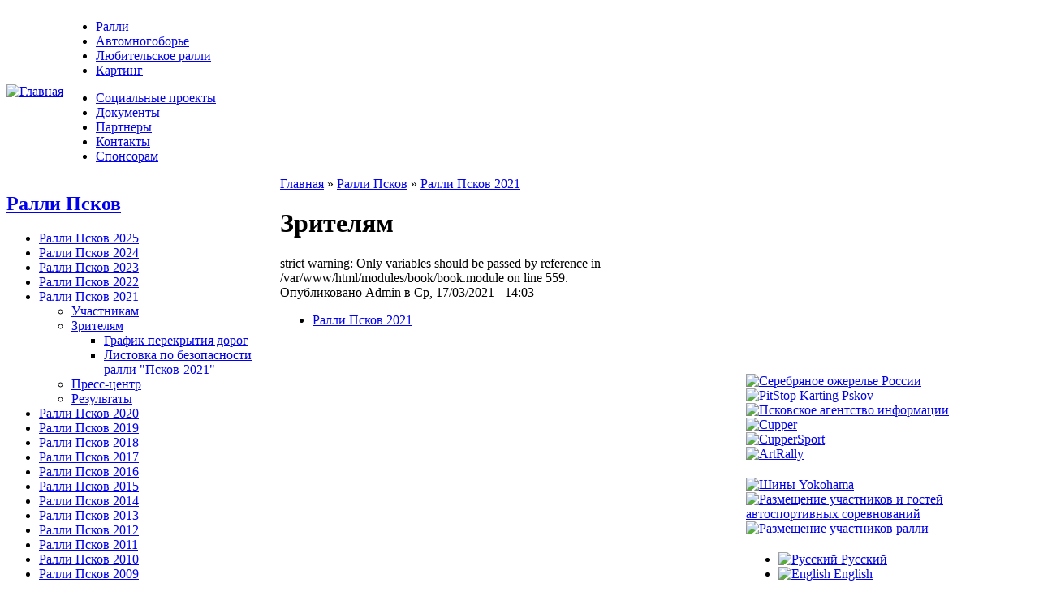

--- FILE ---
content_type: text/html; charset=utf-8
request_url: http://www.faspo.pskov.ru/node/4470
body_size: 3528
content:
<!DOCTYPE html PUBLIC "-//W3C//DTD XHTML 1.0 Strict//EN" "http://www.w3.org/TR/xhtml1/DTD/xhtml1-strict.dtd">
<html xmlns="http://www.w3.org/1999/xhtml" lang="ru" xml:lang="ru" dir="ltr">

<head>
<meta http-equiv="Content-Type" content="text/html; charset=utf-8" />
  <title>Зрителям | Федерация Автоспорта Псковской области</title>
  <meta http-equiv="Content-Type" content="text/html; charset=utf-8" />
<link rel="prev" href="/node/4538" />
<link rel="up" href="/node/4468" />
<link rel="next" href="/node/4546" />
<link rel="shortcut icon" href="/misc/favicon.ico" type="image/x-icon" />
  <link type="text/css" rel="stylesheet" media="all" href="/modules/book/book.css?j" />
<link type="text/css" rel="stylesheet" media="all" href="/modules/node/node.css?j" />
<link type="text/css" rel="stylesheet" media="all" href="/modules/system/defaults.css?j" />
<link type="text/css" rel="stylesheet" media="all" href="/modules/system/system.css?j" />
<link type="text/css" rel="stylesheet" media="all" href="/modules/system/system-menus.css?j" />
<link type="text/css" rel="stylesheet" media="all" href="/modules/user/user.css?j" />
<link type="text/css" rel="stylesheet" media="all" href="/sites/all/themes/faspo/style.css?j" />
    <script type="text/javascript"> </script>
</head>

<body>

<table border="0" cellpadding="0" cellspacing="0" id="header">
  <tr>
    <td id="logo">
      <a href="/" title="Главная"><img src="http://faspo.pskov.ru/sites/default/files/faspo_logo_top_rus.gif" alt="Главная" /></a>                </td>
    <td id="menu">
      <ul class="links" id="subnavlist"><li class="menu-236 first"><a href="/taxonomy/term/11" title="">Ралли</a></li>
<li class="menu-237"><a href="/taxonomy/term/12" title="">Автомногоборье</a></li>
<li class="menu-238"><a href="/taxonomy/term/13" title="">Любительское ралли</a></li>
<li class="menu-239 last"><a href="/taxonomy/term/14" title="">Картинг</a></li>
</ul>      <ul class="links" id="navlist"><li class="menu-1450 first"><a href="/node/4129" title="">Социальные проекты</a></li>
<li class="menu-118"><a href="/taxonomy/term/1" title="">Документы</a></li>
<li class="menu-233"><a href="/taxonomy/term/3" title="">Партнеры</a></li>
<li class="menu-234"><a href="/taxonomy/term/4" title="">Контакты</a></li>
<li class="menu-235 last"><a href="/taxonomy/term/5" title="">Спонсорам</a></li>
</ul>          </td>
  </tr>
  <tr>
    <td colspan="2"><div></div></td>
  </tr>
</table>

<table border="0" cellpadding="0" cellspacing="0" id="content">
  <tr>
    <td id="sidebar-left">
        <div class="block block-book" id="block-book-0">
    <h2 class="title"><a href="/node/3062" class="book-title">Ралли Псков</a></h2>
    <div class="content"><ul class="menu"><li class="collapsed first"><a href="/node/5167">Ралли Псков 2025</a></li>
<li class="collapsed"><a href="/node/5004">Ралли Псков 2024</a></li>
<li class="collapsed"><a href="/node/4806">Ралли Псков 2023</a></li>
<li class="collapsed"><a href="/node/4633">Ралли Псков 2022</a></li>
<li class="expanded active-trail"><a href="/node/4468">Ралли Псков 2021</a><ul class="menu"><li class="collapsed first"><a href="/node/4469">Участникам</a></li>
<li class="expanded active-trail"><a href="/node/4470" class="active">Зрителям</a><ul class="menu"><li class="leaf first"><a href="/node/4546">График перекрытия дорог </a></li>
<li class="leaf last"><a href="/node/4551">Листовка по безопасности ралли &quot;Псков-2021&quot;</a></li>
</ul></li>
<li class="collapsed"><a href="/node/4471">Пресс-центр</a></li>
<li class="collapsed last"><a href="/node/4472">Результаты</a></li>
</ul></li>
<li class="collapsed"><a href="/node/4341">Ралли Псков 2020</a></li>
<li class="collapsed"><a href="/node/4161">Ралли Псков 2019</a></li>
<li class="collapsed"><a href="/node/3983">Ралли Псков 2018</a></li>
<li class="collapsed"><a href="/node/3738">Ралли Псков 2017</a></li>
<li class="collapsed"><a href="/node/3634">Ралли Псков 2016</a></li>
<li class="collapsed"><a href="/node/3447">Ралли Псков 2015</a></li>
<li class="collapsed"><a href="/node/3243">Ралли Псков 2014</a></li>
<li class="collapsed"><a href="/node/3063">Ралли Псков 2013</a></li>
<li class="collapsed"><a href="/node/2818">Ралли Псков 2012</a></li>
<li class="collapsed"><a href="/node/2564">Ралли Псков 2011</a></li>
<li class="collapsed"><a href="/node/1816">Ралли Псков 2010</a></li>
<li class="collapsed last"><a href="/node/661">Ралли Псков 2009</a></li>
</ul></div>
 </div>
  <div class="block block-block" id="block-block-19">
    <h2 class="title"></h2>
    <div class="content"><a href="/node/2681"><img alt="Трофей Александра Невского" src="/sites/default/files/images/anevsky_logo_rus.gif"/></a></div>
 </div>
  <div class="block block-block" id="block-block-17">
    <h2 class="title"></h2>
    <div class="content"><a href="/node/3068"><img alt="Ралли Псков" src="/sites/default/files/images/rally_pskov_2025_logo_tatneft.png"/></a>
</div>
 </div>
  <div class="block block-block" id="block-block-25">
    <h2 class="title"></h2>
    <div class="content"><a href="/node/3567"><img alt="Ралли 900 озёр" src="/sites/default/files/images/900_2025-logo.png"/></a>
</div>
 </div>
  <div class="block block-block" id="block-block-21">
    <h2 class="title"></h2>
    <div class="content"><a href="/node/3185"><img alt="Ралли Пушкинские Горы" src="/sites/default/files/images/pg2025-logo.png"/></a>
</div>
 </div>
  <div class="block block-block" id="block-block-14">
    <h2 class="title"></h2>
    <div class="content"><a href="/node/2969"><img alt="Ралли Голубые Озера" src="/sites/default/files/images/go2025-logo.png"/></a>
</div>
 </div>
  <div class="block block-block" id="block-block-9">
    <h2 class="title"></h2>
    <div class="content"><a href="/node/3014"><img alt="Ралли Струги Красные" src="/sites/default/files/images/logo_strugi.gif"/></a>
</div>
 </div>
  <div class="block block-block" id="block-block-23">
    <h2 class="title"></h2>
    <div class="content"><a href="/node/3322"><img alt="Ралли Новоржев" src="/sites/default/files/images/rally_novorzhev_2015.gif"/></a></div>
 </div>
  <div class="block block-block" id="block-block-15">
    <h2 class="title"></h2>
    <div class="content"><a href="/node/3137"><img alt="Ралли Псковская Зима" src="/sites/default/files/images/rally_pskov_winter.gif"/></a>
</div>
 </div>
  <div class="block block-block" id="block-block-22">
    <h2 class="title"></h2>
    <div class="content"><a href="/node/3312"><img alt="Семейное ралли" src="/sites/default/files/images/family_rally_logo2.gif"/></a></div>
 </div>
    </td>    <td valign="top">
            <div id="main">
        <div class="breadcrumb"><a href="/">Главная</a> » <a href="/node/3062">Ралли Псков</a> » <a href="/node/4468">Ралли Псков 2021</a></div>        <h1 class="title">Зрителям</h1>
        <div class="tabs"></div>
        <div class="messages error">
strict warning: Only variables should be passed by reference in /var/www/html/modules/book/book.module on line 559.</div>
                  <div class="node">
            <span class="submitted">Опубликовано Admin в Ср, 17/03/2021 - 14:03</span>
    <div class="taxonomy"><ul class="links inline"><li class="taxonomy_term_142 first last"><a href="/taxonomy/term/142" rel="tag" title="">Ралли Псков 2021</a></li>
</ul></div>
    <div class="content"></div>
      </div>
              </div>
    </td>
    <td id="sidebar-right">
        <div class="block block-block" id="block-block-18">
    <h2 class="title"></h2>
    <div class="content"><p><a href="http://www.silver-ring.ru/ru/trip/ru/serebrjanoe-ozherele-rossii/" target=_blank><img alt="Серебряное ожерелье России" src="/sites/default/files/images/overelie_logo.jpg" /></a><br />
<a href="http://vk.com/pitstoppskov" target=_blank><img alt="PitStop Karting Pskov" src="/sites/default/files/images/pitstop-logo.jpg" /></a><br />
<a href="http://www.informpskov.ru" target=_blank><img alt="Псковское агентство информации" src="/sites/default/files/images/pai.jpg" /></a><br />
<a href="http://www.cupper-shop.ru" target=_blank><img alt="Cupper" src="/sites/default/files/images/Cupper_logo.png" /></a><br />
<a href="http://www.cuppersport.ru" target=_blank><img alt="CupperSport" src="/sites/default/files/images/Cuppersport_logo.png" /></a><br />
<a href="http://www.artrally.ru" target="_blank"><img alt="ArtRally" src="/sites/default/files/images/ArtRally_logo.jpg" /></a></p>
</div>
 </div>
  <div class="block block-block" id="block-block-28">
    <h2 class="title"></h2>
    <div class="content"><p><a href="http://yokohama.ru" target=_blank><img alt="Шины Yokohama" src="/sites/default/files/images/yokohama_logo.jpg" /></a><br />
<a href="http://www.pskovcontinent.ru" target=_blank><img alt="Размещение участников и гостей автоспортивных соревнований" src="/sites/default/files/images/kontinent.gif" /></a><br />
<a href="http://www.rijskaya.ru" target=_blank><img alt="Размещение участников ралли" src="/sites/default/files/images/hotel_rigskaya.jpg" /></a></p>
</div>
 </div>
  <div class="block block-locale" id="block-locale-0">
    <h2 class="title"></h2>
    <div class="content"><ul><li class="ru first active"><a href="/node/4470" class="language-link active"><img src='/sites/all/modules/languageicons/flags/ru.png'  class="language-icon" alt="Русский" title="Русский" width="16" height="12" /> Русский</a></li>
<li class="en last"><a href="/en/node/4470" class="language-link"><img src='/sites/all/modules/languageicons/flags/en.png'  class="language-icon" alt="English" title="English" width="16" height="12" /> English</a></li>
</ul></div>
 </div>
  <div class="block block-search" id="block-search-0">
    <h2 class="title"></h2>
    <div class="content"><form action="/node/4470"  accept-charset="UTF-8" method="post" id="search-block-form">
<div><div class="container-inline">
  <div class="form-item" id="edit-search-block-form-1-wrapper">
 <label for="edit-search-block-form-1">Поиск на сайте: </label>
 <input type="text" maxlength="128" name="search_block_form" id="edit-search-block-form-1" size="15" value="" title="Введите ключевые слова для поиска." class="form-text" />
</div>
<input type="submit" name="op" id="edit-submit" value="Поиск"  class="form-submit" />
<input type="hidden" name="form_build_id" id="form-7JLOIQ9Vdx4GuxmsY8qXf95YeVmj6JW0RoaNJGIaIL0" value="form-7JLOIQ9Vdx4GuxmsY8qXf95YeVmj6JW0RoaNJGIaIL0"  />
<input type="hidden" name="form_id" id="edit-search-block-form" value="search_block_form"  />
</div>

</div></form>
</div>
 </div>
  <div class="block block-block" id="block-block-12">
    <h2 class="title"></h2>
    <div class="content"><script type="text/javascript">
<!--
var _acic={dataProvider:10};(function(){var e=document.createElement("script");e.type="text/javascript";e.async=true;e.src="https://www.acint.net/aci.js";var t=document.getElementsByTagName("script")[0];t.parentNode.insertBefore(e,t)})()
//-->
</script></div>
 </div>
  <div class="block block-block" id="block-block-5">
    <h2 class="title"></h2>
    <div class="content"><div align="center"><a href="http://www.yandex.ru/cy?base=0&amp;host=www.faspo.pskov.ru"><img height="31" width="88" border="0" alt="Яндекс цитирования" src="http://www.yandex.ru/cycounter?www.faspo.pskov.ru" /></a><script language="JavaScript">document.write('<a href="http://www.liveinternet.ru/click" target=_blank><img src="http://counter.yadro.ru/hit?t21.11;r' + escape(document.referrer) + ((typeof(screen)=='undefined')?'':';s'+screen.width+'*'+screen.height+'*'+(screen.colorDepth?screen.colorDepth:screen.pixelDepth)) + ';u' + escape(document.URL) + ';' + Math.random() + '" border=0 width=88 height=31 title="liveinternet.ru: показано число просмотров за 24 часа, посетителей за 24 часа и за сегодн\я"></a>')</script></div></div>
 </div>
    </td>  </tr>
</table>

<div id="footer">
      <div class="block block-block" id="block-block-1">
    <h2 class="title"></h2>
    <div class="content">© 2002-2025 Copyright Федерация Автоспорта Псковской области<a href="/user">.</a></div>
 </div>
</div>
</body>
</html>
